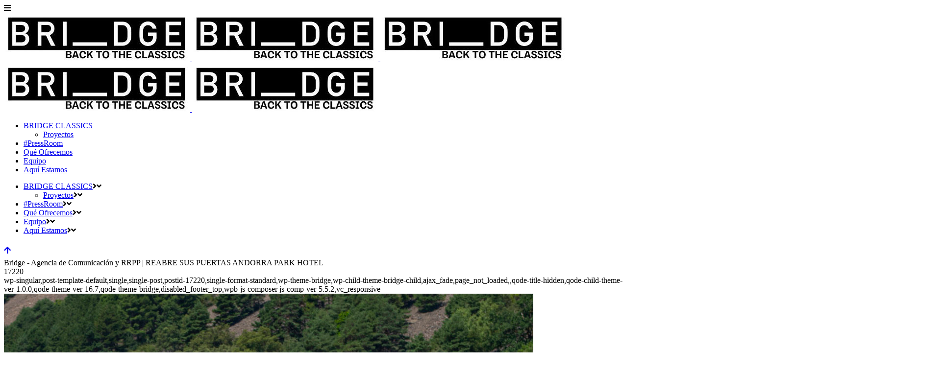

--- FILE ---
content_type: text/html; charset=UTF-8
request_url: https://thebridge.es/reabre-sus-puertas-andorra-park-hotel/
body_size: 15652
content:
<!DOCTYPE html>
<html lang="es">
<head>
	<meta charset="UTF-8" />
	
	<title>Bridge - Agencia de Comunicación y RRPP  |   REABRE SUS PUERTAS ANDORRA PARK HOTEL</title>

	
			
						<meta name="viewport" content="width=device-width,initial-scale=1,user-scalable=no">
		
	<link rel="profile" href="http://gmpg.org/xfn/11" />
	<link rel="pingback" href="https://thebridge.es/xmlrpc.php" />
            <link rel="shortcut icon" type="image/x-icon" href="https://thebridge.es/wp-content/uploads/2015/05/logo-mobile.png">
        <link rel="apple-touch-icon" href="https://thebridge.es/wp-content/uploads/2015/05/logo-mobile.png"/>
    	<link href='//fonts.googleapis.com/css?family=Raleway:100,200,300,400,500,600,700,800,900,300italic,400italic,700italic|Raleway:100,200,300,400,500,600,700,800,900,300italic,400italic,700italic&subset=latin,latin-ext' rel='stylesheet' type='text/css'>
<script type="application/javascript">var QodeAjaxUrl = "https://thebridge.es/wp-admin/admin-ajax.php"</script><meta name='robots' content='max-image-preview:large' />
<!-- Speed of this site is optimised by WP Performance Score Booster plugin v2.2.1 - https://dipakgajjar.com/wp-performance-score-booster/ -->
<link rel='dns-prefetch' href='//maps.googleapis.com' />
<link rel='dns-prefetch' href='//use.fontawesome.com' />
<link rel="alternate" type="application/rss+xml" title="Bridge - Agencia de Comunicación y RRPP  &raquo; Feed" href="https://thebridge.es/feed/" />
<link rel="alternate" type="application/rss+xml" title="Bridge - Agencia de Comunicación y RRPP  &raquo; Feed de los comentarios" href="https://thebridge.es/comments/feed/" />
<link rel="alternate" type="application/rss+xml" title="Bridge - Agencia de Comunicación y RRPP  &raquo; Comentario REABRE SUS PUERTAS ANDORRA PARK HOTEL del feed" href="https://thebridge.es/reabre-sus-puertas-andorra-park-hotel/feed/" />
<link rel="alternate" title="oEmbed (JSON)" type="application/json+oembed" href="https://thebridge.es/wp-json/oembed/1.0/embed?url=https%3A%2F%2Fthebridge.es%2Freabre-sus-puertas-andorra-park-hotel%2F" />
<link rel="alternate" title="oEmbed (XML)" type="text/xml+oembed" href="https://thebridge.es/wp-json/oembed/1.0/embed?url=https%3A%2F%2Fthebridge.es%2Freabre-sus-puertas-andorra-park-hotel%2F&#038;format=xml" />
<style id='wp-img-auto-sizes-contain-inline-css' type='text/css'>
img:is([sizes=auto i],[sizes^="auto," i]){contain-intrinsic-size:3000px 1500px}
/*# sourceURL=wp-img-auto-sizes-contain-inline-css */
</style>
<link rel='stylesheet' id='sbi_styles-css' href='https://thebridge.es/wp-content/plugins/instagram-feed/css/sbi-styles.min.css' type='text/css' media='all' />
<style id='wp-emoji-styles-inline-css' type='text/css'>

	img.wp-smiley, img.emoji {
		display: inline !important;
		border: none !important;
		box-shadow: none !important;
		height: 1em !important;
		width: 1em !important;
		margin: 0 0.07em !important;
		vertical-align: -0.1em !important;
		background: none !important;
		padding: 0 !important;
	}
/*# sourceURL=wp-emoji-styles-inline-css */
</style>
<link rel='stylesheet' id='wp-block-library-css' href='https://thebridge.es/wp-includes/css/dist/block-library/style.min.css' type='text/css' media='all' />
<style id='global-styles-inline-css' type='text/css'>
:root{--wp--preset--aspect-ratio--square: 1;--wp--preset--aspect-ratio--4-3: 4/3;--wp--preset--aspect-ratio--3-4: 3/4;--wp--preset--aspect-ratio--3-2: 3/2;--wp--preset--aspect-ratio--2-3: 2/3;--wp--preset--aspect-ratio--16-9: 16/9;--wp--preset--aspect-ratio--9-16: 9/16;--wp--preset--color--black: #000000;--wp--preset--color--cyan-bluish-gray: #abb8c3;--wp--preset--color--white: #ffffff;--wp--preset--color--pale-pink: #f78da7;--wp--preset--color--vivid-red: #cf2e2e;--wp--preset--color--luminous-vivid-orange: #ff6900;--wp--preset--color--luminous-vivid-amber: #fcb900;--wp--preset--color--light-green-cyan: #7bdcb5;--wp--preset--color--vivid-green-cyan: #00d084;--wp--preset--color--pale-cyan-blue: #8ed1fc;--wp--preset--color--vivid-cyan-blue: #0693e3;--wp--preset--color--vivid-purple: #9b51e0;--wp--preset--gradient--vivid-cyan-blue-to-vivid-purple: linear-gradient(135deg,rgb(6,147,227) 0%,rgb(155,81,224) 100%);--wp--preset--gradient--light-green-cyan-to-vivid-green-cyan: linear-gradient(135deg,rgb(122,220,180) 0%,rgb(0,208,130) 100%);--wp--preset--gradient--luminous-vivid-amber-to-luminous-vivid-orange: linear-gradient(135deg,rgb(252,185,0) 0%,rgb(255,105,0) 100%);--wp--preset--gradient--luminous-vivid-orange-to-vivid-red: linear-gradient(135deg,rgb(255,105,0) 0%,rgb(207,46,46) 100%);--wp--preset--gradient--very-light-gray-to-cyan-bluish-gray: linear-gradient(135deg,rgb(238,238,238) 0%,rgb(169,184,195) 100%);--wp--preset--gradient--cool-to-warm-spectrum: linear-gradient(135deg,rgb(74,234,220) 0%,rgb(151,120,209) 20%,rgb(207,42,186) 40%,rgb(238,44,130) 60%,rgb(251,105,98) 80%,rgb(254,248,76) 100%);--wp--preset--gradient--blush-light-purple: linear-gradient(135deg,rgb(255,206,236) 0%,rgb(152,150,240) 100%);--wp--preset--gradient--blush-bordeaux: linear-gradient(135deg,rgb(254,205,165) 0%,rgb(254,45,45) 50%,rgb(107,0,62) 100%);--wp--preset--gradient--luminous-dusk: linear-gradient(135deg,rgb(255,203,112) 0%,rgb(199,81,192) 50%,rgb(65,88,208) 100%);--wp--preset--gradient--pale-ocean: linear-gradient(135deg,rgb(255,245,203) 0%,rgb(182,227,212) 50%,rgb(51,167,181) 100%);--wp--preset--gradient--electric-grass: linear-gradient(135deg,rgb(202,248,128) 0%,rgb(113,206,126) 100%);--wp--preset--gradient--midnight: linear-gradient(135deg,rgb(2,3,129) 0%,rgb(40,116,252) 100%);--wp--preset--font-size--small: 13px;--wp--preset--font-size--medium: 20px;--wp--preset--font-size--large: 36px;--wp--preset--font-size--x-large: 42px;--wp--preset--spacing--20: 0.44rem;--wp--preset--spacing--30: 0.67rem;--wp--preset--spacing--40: 1rem;--wp--preset--spacing--50: 1.5rem;--wp--preset--spacing--60: 2.25rem;--wp--preset--spacing--70: 3.38rem;--wp--preset--spacing--80: 5.06rem;--wp--preset--shadow--natural: 6px 6px 9px rgba(0, 0, 0, 0.2);--wp--preset--shadow--deep: 12px 12px 50px rgba(0, 0, 0, 0.4);--wp--preset--shadow--sharp: 6px 6px 0px rgba(0, 0, 0, 0.2);--wp--preset--shadow--outlined: 6px 6px 0px -3px rgb(255, 255, 255), 6px 6px rgb(0, 0, 0);--wp--preset--shadow--crisp: 6px 6px 0px rgb(0, 0, 0);}:where(.is-layout-flex){gap: 0.5em;}:where(.is-layout-grid){gap: 0.5em;}body .is-layout-flex{display: flex;}.is-layout-flex{flex-wrap: wrap;align-items: center;}.is-layout-flex > :is(*, div){margin: 0;}body .is-layout-grid{display: grid;}.is-layout-grid > :is(*, div){margin: 0;}:where(.wp-block-columns.is-layout-flex){gap: 2em;}:where(.wp-block-columns.is-layout-grid){gap: 2em;}:where(.wp-block-post-template.is-layout-flex){gap: 1.25em;}:where(.wp-block-post-template.is-layout-grid){gap: 1.25em;}.has-black-color{color: var(--wp--preset--color--black) !important;}.has-cyan-bluish-gray-color{color: var(--wp--preset--color--cyan-bluish-gray) !important;}.has-white-color{color: var(--wp--preset--color--white) !important;}.has-pale-pink-color{color: var(--wp--preset--color--pale-pink) !important;}.has-vivid-red-color{color: var(--wp--preset--color--vivid-red) !important;}.has-luminous-vivid-orange-color{color: var(--wp--preset--color--luminous-vivid-orange) !important;}.has-luminous-vivid-amber-color{color: var(--wp--preset--color--luminous-vivid-amber) !important;}.has-light-green-cyan-color{color: var(--wp--preset--color--light-green-cyan) !important;}.has-vivid-green-cyan-color{color: var(--wp--preset--color--vivid-green-cyan) !important;}.has-pale-cyan-blue-color{color: var(--wp--preset--color--pale-cyan-blue) !important;}.has-vivid-cyan-blue-color{color: var(--wp--preset--color--vivid-cyan-blue) !important;}.has-vivid-purple-color{color: var(--wp--preset--color--vivid-purple) !important;}.has-black-background-color{background-color: var(--wp--preset--color--black) !important;}.has-cyan-bluish-gray-background-color{background-color: var(--wp--preset--color--cyan-bluish-gray) !important;}.has-white-background-color{background-color: var(--wp--preset--color--white) !important;}.has-pale-pink-background-color{background-color: var(--wp--preset--color--pale-pink) !important;}.has-vivid-red-background-color{background-color: var(--wp--preset--color--vivid-red) !important;}.has-luminous-vivid-orange-background-color{background-color: var(--wp--preset--color--luminous-vivid-orange) !important;}.has-luminous-vivid-amber-background-color{background-color: var(--wp--preset--color--luminous-vivid-amber) !important;}.has-light-green-cyan-background-color{background-color: var(--wp--preset--color--light-green-cyan) !important;}.has-vivid-green-cyan-background-color{background-color: var(--wp--preset--color--vivid-green-cyan) !important;}.has-pale-cyan-blue-background-color{background-color: var(--wp--preset--color--pale-cyan-blue) !important;}.has-vivid-cyan-blue-background-color{background-color: var(--wp--preset--color--vivid-cyan-blue) !important;}.has-vivid-purple-background-color{background-color: var(--wp--preset--color--vivid-purple) !important;}.has-black-border-color{border-color: var(--wp--preset--color--black) !important;}.has-cyan-bluish-gray-border-color{border-color: var(--wp--preset--color--cyan-bluish-gray) !important;}.has-white-border-color{border-color: var(--wp--preset--color--white) !important;}.has-pale-pink-border-color{border-color: var(--wp--preset--color--pale-pink) !important;}.has-vivid-red-border-color{border-color: var(--wp--preset--color--vivid-red) !important;}.has-luminous-vivid-orange-border-color{border-color: var(--wp--preset--color--luminous-vivid-orange) !important;}.has-luminous-vivid-amber-border-color{border-color: var(--wp--preset--color--luminous-vivid-amber) !important;}.has-light-green-cyan-border-color{border-color: var(--wp--preset--color--light-green-cyan) !important;}.has-vivid-green-cyan-border-color{border-color: var(--wp--preset--color--vivid-green-cyan) !important;}.has-pale-cyan-blue-border-color{border-color: var(--wp--preset--color--pale-cyan-blue) !important;}.has-vivid-cyan-blue-border-color{border-color: var(--wp--preset--color--vivid-cyan-blue) !important;}.has-vivid-purple-border-color{border-color: var(--wp--preset--color--vivid-purple) !important;}.has-vivid-cyan-blue-to-vivid-purple-gradient-background{background: var(--wp--preset--gradient--vivid-cyan-blue-to-vivid-purple) !important;}.has-light-green-cyan-to-vivid-green-cyan-gradient-background{background: var(--wp--preset--gradient--light-green-cyan-to-vivid-green-cyan) !important;}.has-luminous-vivid-amber-to-luminous-vivid-orange-gradient-background{background: var(--wp--preset--gradient--luminous-vivid-amber-to-luminous-vivid-orange) !important;}.has-luminous-vivid-orange-to-vivid-red-gradient-background{background: var(--wp--preset--gradient--luminous-vivid-orange-to-vivid-red) !important;}.has-very-light-gray-to-cyan-bluish-gray-gradient-background{background: var(--wp--preset--gradient--very-light-gray-to-cyan-bluish-gray) !important;}.has-cool-to-warm-spectrum-gradient-background{background: var(--wp--preset--gradient--cool-to-warm-spectrum) !important;}.has-blush-light-purple-gradient-background{background: var(--wp--preset--gradient--blush-light-purple) !important;}.has-blush-bordeaux-gradient-background{background: var(--wp--preset--gradient--blush-bordeaux) !important;}.has-luminous-dusk-gradient-background{background: var(--wp--preset--gradient--luminous-dusk) !important;}.has-pale-ocean-gradient-background{background: var(--wp--preset--gradient--pale-ocean) !important;}.has-electric-grass-gradient-background{background: var(--wp--preset--gradient--electric-grass) !important;}.has-midnight-gradient-background{background: var(--wp--preset--gradient--midnight) !important;}.has-small-font-size{font-size: var(--wp--preset--font-size--small) !important;}.has-medium-font-size{font-size: var(--wp--preset--font-size--medium) !important;}.has-large-font-size{font-size: var(--wp--preset--font-size--large) !important;}.has-x-large-font-size{font-size: var(--wp--preset--font-size--x-large) !important;}
/*# sourceURL=global-styles-inline-css */
</style>

<style id='classic-theme-styles-inline-css' type='text/css'>
/*! This file is auto-generated */
.wp-block-button__link{color:#fff;background-color:#32373c;border-radius:9999px;box-shadow:none;text-decoration:none;padding:calc(.667em + 2px) calc(1.333em + 2px);font-size:1.125em}.wp-block-file__button{background:#32373c;color:#fff;text-decoration:none}
/*# sourceURL=/wp-includes/css/classic-themes.min.css */
</style>
<link rel='stylesheet' id='contact-form-7-css' href='https://thebridge.es/wp-content/plugins/contact-form-7/includes/css/styles.css' type='text/css' media='all' />
<link rel='stylesheet' id='default_style-css' href='https://thebridge.es/wp-content/themes/bridge/style.css' type='text/css' media='all' />
<link rel='stylesheet' id='qode_font_awesome-css' href='https://thebridge.es/wp-content/themes/bridge/css/font-awesome/css/font-awesome.min.css' type='text/css' media='all' />
<link rel='stylesheet' id='qode_font_elegant-css' href='https://thebridge.es/wp-content/themes/bridge/css/elegant-icons/style.min.css' type='text/css' media='all' />
<link rel='stylesheet' id='qode_linea_icons-css' href='https://thebridge.es/wp-content/themes/bridge/css/linea-icons/style.css' type='text/css' media='all' />
<link rel='stylesheet' id='qode_dripicons-css' href='https://thebridge.es/wp-content/themes/bridge/css/dripicons/dripicons.css' type='text/css' media='all' />
<link rel='stylesheet' id='stylesheet-css' href='https://thebridge.es/wp-content/themes/bridge/css/stylesheet.min.css' type='text/css' media='all' />
<link rel='stylesheet' id='qode_print-css' href='https://thebridge.es/wp-content/themes/bridge/css/print.css' type='text/css' media='all' />
<link rel='stylesheet' id='mac_stylesheet-css' href='https://thebridge.es/wp-content/themes/bridge/css/mac_stylesheet.css' type='text/css' media='all' />
<link rel='stylesheet' id='webkit-css' href='https://thebridge.es/wp-content/themes/bridge/css/webkit_stylesheet.css' type='text/css' media='all' />
<link rel='stylesheet' id='style_dynamic-css' href='https://thebridge.es/wp-content/themes/bridge/css/style_dynamic.css' type='text/css' media='all' />
<link rel='stylesheet' id='responsive-css' href='https://thebridge.es/wp-content/themes/bridge/css/responsive.min.css' type='text/css' media='all' />
<link rel='stylesheet' id='style_dynamic_responsive-css' href='https://thebridge.es/wp-content/themes/bridge/css/style_dynamic_responsive.css' type='text/css' media='all' />
<link rel='stylesheet' id='js_composer_front-css' href='https://thebridge.es/wp-content/plugins/js_composer/assets/css/js_composer.min.css' type='text/css' media='all' />
<link rel='stylesheet' id='custom_css-css' href='https://thebridge.es/wp-content/themes/bridge/css/custom_css.css' type='text/css' media='all' />
<link rel='stylesheet' id='childstyle-css' href='https://thebridge.es/wp-content/themes/bridge-child/style.css' type='text/css' media='all' />
<link rel='stylesheet' id='bfa-font-awesome-css' href='https://use.fontawesome.com/releases/v5.15.4/css/all.css' type='text/css' media='all' />
<link rel='stylesheet' id='bfa-font-awesome-v4-shim-css' href='https://use.fontawesome.com/releases/v5.15.4/css/v4-shims.css' type='text/css' media='all' />
<style id='bfa-font-awesome-v4-shim-inline-css' type='text/css'>

			@font-face {
				font-family: 'FontAwesome';
				src: url('https://use.fontawesome.com/releases/v5.15.4/webfonts/fa-brands-400.eot'),
				url('https://use.fontawesome.com/releases/v5.15.4/webfonts/fa-brands-400.eot?#iefix') format('embedded-opentype'),
				url('https://use.fontawesome.com/releases/v5.15.4/webfonts/fa-brands-400.woff2') format('woff2'),
				url('https://use.fontawesome.com/releases/v5.15.4/webfonts/fa-brands-400.woff') format('woff'),
				url('https://use.fontawesome.com/releases/v5.15.4/webfonts/fa-brands-400.ttf') format('truetype'),
				url('https://use.fontawesome.com/releases/v5.15.4/webfonts/fa-brands-400.svg#fontawesome') format('svg');
			}

			@font-face {
				font-family: 'FontAwesome';
				src: url('https://use.fontawesome.com/releases/v5.15.4/webfonts/fa-solid-900.eot'),
				url('https://use.fontawesome.com/releases/v5.15.4/webfonts/fa-solid-900.eot?#iefix') format('embedded-opentype'),
				url('https://use.fontawesome.com/releases/v5.15.4/webfonts/fa-solid-900.woff2') format('woff2'),
				url('https://use.fontawesome.com/releases/v5.15.4/webfonts/fa-solid-900.woff') format('woff'),
				url('https://use.fontawesome.com/releases/v5.15.4/webfonts/fa-solid-900.ttf') format('truetype'),
				url('https://use.fontawesome.com/releases/v5.15.4/webfonts/fa-solid-900.svg#fontawesome') format('svg');
			}

			@font-face {
				font-family: 'FontAwesome';
				src: url('https://use.fontawesome.com/releases/v5.15.4/webfonts/fa-regular-400.eot'),
				url('https://use.fontawesome.com/releases/v5.15.4/webfonts/fa-regular-400.eot?#iefix') format('embedded-opentype'),
				url('https://use.fontawesome.com/releases/v5.15.4/webfonts/fa-regular-400.woff2') format('woff2'),
				url('https://use.fontawesome.com/releases/v5.15.4/webfonts/fa-regular-400.woff') format('woff'),
				url('https://use.fontawesome.com/releases/v5.15.4/webfonts/fa-regular-400.ttf') format('truetype'),
				url('https://use.fontawesome.com/releases/v5.15.4/webfonts/fa-regular-400.svg#fontawesome') format('svg');
				unicode-range: U+F004-F005,U+F007,U+F017,U+F022,U+F024,U+F02E,U+F03E,U+F044,U+F057-F059,U+F06E,U+F070,U+F075,U+F07B-F07C,U+F080,U+F086,U+F089,U+F094,U+F09D,U+F0A0,U+F0A4-F0A7,U+F0C5,U+F0C7-F0C8,U+F0E0,U+F0EB,U+F0F3,U+F0F8,U+F0FE,U+F111,U+F118-F11A,U+F11C,U+F133,U+F144,U+F146,U+F14A,U+F14D-F14E,U+F150-F152,U+F15B-F15C,U+F164-F165,U+F185-F186,U+F191-F192,U+F1AD,U+F1C1-F1C9,U+F1CD,U+F1D8,U+F1E3,U+F1EA,U+F1F6,U+F1F9,U+F20A,U+F247-F249,U+F24D,U+F254-F25B,U+F25D,U+F267,U+F271-F274,U+F279,U+F28B,U+F28D,U+F2B5-F2B6,U+F2B9,U+F2BB,U+F2BD,U+F2C1-F2C2,U+F2D0,U+F2D2,U+F2DC,U+F2ED,U+F328,U+F358-F35B,U+F3A5,U+F3D1,U+F410,U+F4AD;
			}
		
/*# sourceURL=bfa-font-awesome-v4-shim-inline-css */
</style>
<script type="text/javascript" src="https://thebridge.es/wp-includes/js/jquery/jquery.min.js" id="jquery-core-js"></script>
<script type="text/javascript" src="https://thebridge.es/wp-includes/js/jquery/jquery-migrate.min.js" id="jquery-migrate-js"></script>
<link rel="https://api.w.org/" href="https://thebridge.es/wp-json/" /><link rel="alternate" title="JSON" type="application/json" href="https://thebridge.es/wp-json/wp/v2/posts/17220" /><link rel="EditURI" type="application/rsd+xml" title="RSD" href="https://thebridge.es/xmlrpc.php?rsd" />
<meta name="generator" content="WordPress 6.9" />
<link rel="canonical" href="https://thebridge.es/reabre-sus-puertas-andorra-park-hotel/" />
<link rel='shortlink' href='https://thebridge.es/?p=17220' />
<meta name="generator" content="Powered by WPBakery Page Builder - drag and drop page builder for WordPress."/>
<!--[if lte IE 9]><link rel="stylesheet" type="text/css" href="https://thebridge.es/wp-content/plugins/js_composer/assets/css/vc_lte_ie9.min.css" media="screen"><![endif]--><link rel="icon" href="https://thebridge.es/wp-content/uploads/2024/10/cropped-logo-bridge-back-to-the-classics--32x32.jpg" sizes="32x32" />
<link rel="icon" href="https://thebridge.es/wp-content/uploads/2024/10/cropped-logo-bridge-back-to-the-classics--192x192.jpg" sizes="192x192" />
<link rel="apple-touch-icon" href="https://thebridge.es/wp-content/uploads/2024/10/cropped-logo-bridge-back-to-the-classics--180x180.jpg" />
<meta name="msapplication-TileImage" content="https://thebridge.es/wp-content/uploads/2024/10/cropped-logo-bridge-back-to-the-classics--270x270.jpg" />
<noscript><style type="text/css"> .wpb_animate_when_almost_visible { opacity: 1; }</style></noscript></head>

<body class="wp-singular post-template-default single single-post postid-17220 single-format-standard wp-theme-bridge wp-child-theme-bridge-child ajax_fade page_not_loaded  qode-title-hidden qode-child-theme-ver-1.0.0 qode-theme-ver-16.7 qode-theme-bridge disabled_footer_top wpb-js-composer js-comp-ver-5.5.2 vc_responsive" itemscope itemtype="http://schema.org/WebPage">

	<div class="ajax_loader"><div class="ajax_loader_1"><div class="stripes"><div class="rect1"></div><div class="rect2"></div><div class="rect3"></div><div class="rect4"></div><div class="rect5"></div></div></div></div>
	
<div class="wrapper">
	<div class="wrapper_inner">

    
    <!-- Google Analytics start -->
            <script>
            var _gaq = _gaq || [];
            _gaq.push(['_setAccount', 'G-1ZM7GXCFTX']);
            _gaq.push(['_trackPageview']);

            (function() {
                var ga = document.createElement('script'); ga.type = 'text/javascript'; ga.async = true;
                ga.src = ('https:' == document.location.protocol ? 'https://ssl' : 'http://www') + '.google-analytics.com/ga.js';
                var s = document.getElementsByTagName('script')[0]; s.parentNode.insertBefore(ga, s);
            })();
        </script>
        <!-- Google Analytics end -->

	<header class=" scroll_header_top_area  regular transparent sticky_mobile page_header">
    <div class="header_inner clearfix">
                <div class="header_top_bottom_holder">
            
            <div class="header_bottom clearfix" style=' background-color:rgba(255, 255, 255, 0);' >
                                <div class="container">
                    <div class="container_inner clearfix">
                                                    
                            <div class="header_inner_left">
                                									<div class="mobile_menu_button">
		<span>
			<i class="qode_icon_font_awesome fa fa-bars " ></i>		</span>
	</div>
                                <div class="logo_wrapper" >
	<div class="q_logo">
		<a itemprop="url" href="https://thebridge.es/" >
             <img itemprop="image" class="normal" src="https://thebridge.es/wp-content/uploads/2024/10/logo-bridge-back-to-the-classics--e1729607253186.jpg" alt="Logo"/> 			 <img itemprop="image" class="light" src="https://thebridge.es/wp-content/uploads/2024/10/logo-bridge-back-to-the-classics--e1729607253186.jpg" alt="Logo"/> 			 <img itemprop="image" class="dark" src="https://thebridge.es/wp-content/uploads/2024/10/logo-bridge-back-to-the-classics--e1729607253186.jpg" alt="Logo"/> 			 <img itemprop="image" class="sticky" src="https://thebridge.es/wp-content/uploads/2024/10/logo-bridge-back-to-the-classics--e1729607253186.jpg" alt="Logo"/> 			 <img itemprop="image" class="mobile" src="https://thebridge.es/wp-content/uploads/2024/10/logo-bridge-back-to-the-classics--e1729607253186.jpg" alt="Logo"/> 					</a>
	</div>
	</div>                                                            </div>
                                                                    <div class="header_inner_right">
                                        <div class="side_menu_button_wrapper right">
                                                                                                                                    <div class="side_menu_button">
                                                                                                                                                                                            </div>
                                        </div>
                                    </div>
                                
                                
                                <nav class="main_menu drop_down right">
                                    <ul id="menu-left_menu" class=""><li id="nav-menu-item-18435" class="menu-item menu-item-type-post_type menu-item-object-page menu-item-home menu-item-has-children  has_sub narrow"><a href="https://thebridge.es/" class=""><i class="menu_icon blank fa"></i><span>BRIDGE CLASSICS</span><span class="plus"></span></a>
<div class="second"><div class="inner"><ul>
	<li id="nav-menu-item-18443" class="menu-item menu-item-type-post_type menu-item-object-page menu-item-home "><a href="https://thebridge.es/" class=""><i class="menu_icon blank fa"></i><span>Proyectos</span><span class="plus"></span></a></li>
</ul></div></div>
</li>
<li id="nav-menu-item-20036" class="menu-item menu-item-type-post_type menu-item-object-page  narrow"><a href="https://thebridge.es/pressroom/" class=""><i class="menu_icon blank fa"></i><span>#PressRoom</span><span class="plus"></span></a></li>
<li id="nav-menu-item-15886" class="menu-item menu-item-type-post_type menu-item-object-page  narrow"><a href="https://thebridge.es/que-ofrecemos/" class=""><i class="menu_icon blank fa"></i><span>Qué Ofrecemos</span><span class="plus"></span></a></li>
<li id="nav-menu-item-15348" class="menu-item menu-item-type-post_type menu-item-object-page  narrow"><a href="https://thebridge.es/equipo/" class=""><i class="menu_icon blank fa"></i><span>Equipo</span><span class="plus"></span></a></li>
<li id="nav-menu-item-15346" class="menu-item menu-item-type-post_type menu-item-object-page  narrow"><a href="https://thebridge.es/aqui-estamos/" class=""><i class="menu_icon blank fa"></i><span>Aquí Estamos</span><span class="plus"></span></a></li>
</ul>                                </nav>
                                							    <nav class="mobile_menu">
	<ul id="menu-left_menu-1" class=""><li id="mobile-menu-item-18435" class="menu-item menu-item-type-post_type menu-item-object-page menu-item-home menu-item-has-children  has_sub"><a href="https://thebridge.es/" class=""><span>BRIDGE CLASSICS</span></a><span class="mobile_arrow"><i class="fa fa-angle-right"></i><i class="fa fa-angle-down"></i></span>
<ul class="sub_menu">
	<li id="mobile-menu-item-18443" class="menu-item menu-item-type-post_type menu-item-object-page menu-item-home "><a href="https://thebridge.es/" class=""><span>Proyectos</span></a><span class="mobile_arrow"><i class="fa fa-angle-right"></i><i class="fa fa-angle-down"></i></span></li>
</ul>
</li>
<li id="mobile-menu-item-20036" class="menu-item menu-item-type-post_type menu-item-object-page "><a href="https://thebridge.es/pressroom/" class=""><span>#PressRoom</span></a><span class="mobile_arrow"><i class="fa fa-angle-right"></i><i class="fa fa-angle-down"></i></span></li>
<li id="mobile-menu-item-15886" class="menu-item menu-item-type-post_type menu-item-object-page "><a href="https://thebridge.es/que-ofrecemos/" class=""><span>Qué Ofrecemos</span></a><span class="mobile_arrow"><i class="fa fa-angle-right"></i><i class="fa fa-angle-down"></i></span></li>
<li id="mobile-menu-item-15348" class="menu-item menu-item-type-post_type menu-item-object-page "><a href="https://thebridge.es/equipo/" class=""><span>Equipo</span></a><span class="mobile_arrow"><i class="fa fa-angle-right"></i><i class="fa fa-angle-down"></i></span></li>
<li id="mobile-menu-item-15346" class="menu-item menu-item-type-post_type menu-item-object-page "><a href="https://thebridge.es/aqui-estamos/" class=""><span>Aquí Estamos</span></a><span class="mobile_arrow"><i class="fa fa-angle-right"></i><i class="fa fa-angle-down"></i></span></li>
</ul></nav>                                                                                        </div>
                    </div>
                                    </div>
            </div>
        </div>
</header>	<a id="back_to_top" href="#">
        <span class="fa-stack">
            <i class="qode_icon_font_awesome fa fa-arrow-up " ></i>        </span>
	</a>
	
	
    
    
    <div class="content ">
            <div class="meta">

            
        <div class="seo_title">Bridge - Agencia de Comunicación y RRPP  |   REABRE SUS PUERTAS ANDORRA PARK HOTEL</div>

        


                        
            <span id="qode_page_id">17220</span>
            <div class="body_classes">wp-singular,post-template-default,single,single-post,postid-17220,single-format-standard,wp-theme-bridge,wp-child-theme-bridge-child,ajax_fade,page_not_loaded,,qode-title-hidden,qode-child-theme-ver-1.0.0,qode-theme-ver-16.7,qode-theme-bridge,disabled_footer_top,wpb-js-composer js-comp-ver-5.5.2,vc_responsive</div>
        </div>
        <div class="content_inner  ">
    <style type="text/css" id="stylesheet-inline-css-17220">   .postid-17220.disabled_footer_top .footer_top_holder, .postid-17220.disabled_footer_bottom .footer_bottom_holder { display: none;}

</style>												<div class="container">
														<div class="container_inner default_template_holder" >
																
							<div class="two_columns_75_25 background_color_sidebar grid2 clearfix">
								<div class="column1">
											
									<div class="column_inner">
										<div class="blog_single blog_holder">
													<article id="post-17220" class="post-17220 post type-post status-publish format-standard has-post-thumbnail hentry category-hoteles tag-andorra tag-andorra-park-hotel tag-hotel">
			<div class="post_content_holder">
										<div class="post_image">
	                        <img width="1080" height="1920" src="https://thebridge.es/wp-content/uploads/2020/08/dsc06050.jpg" class="attachment-full size-full wp-post-image" alt="" decoding="async" fetchpriority="high" srcset="https://thebridge.es/wp-content/uploads/2020/08/dsc06050.jpg 1080w, https://thebridge.es/wp-content/uploads/2020/08/dsc06050-169x300.jpg 169w, https://thebridge.es/wp-content/uploads/2020/08/dsc06050-576x1024.jpg 576w, https://thebridge.es/wp-content/uploads/2020/08/dsc06050-768x1365.jpg 768w, https://thebridge.es/wp-content/uploads/2020/08/dsc06050-864x1536.jpg 864w, https://thebridge.es/wp-content/uploads/2020/08/dsc06050-700x1244.jpg 700w" sizes="(max-width: 1080px) 100vw, 1080px" />						</div>
								<div class="post_text">
					<div class="post_text_inner">
						<h2 itemprop="name" class="entry_title"><span itemprop="dateCreated" class="date entry_date updated">04 Ago<meta itemprop="interactionCount" content="UserComments: 0"/></span> REABRE SUS PUERTAS ANDORRA PARK HOTEL</h2>
						<div class="post_info">
							<span class="time">Posted at 12:26h</span>
							in <a href="https://thebridge.es/category/hoteles/" rel="category tag">Hoteles</a>							<span class="post_author">
								by								<a itemprop="author" class="post_author_link" href="https://thebridge.es/author/catalina/">catalina</a>
							</span>
							                                            <span class="dots"><i class="fa fa-square"></i></span><div class="blog_share qode_share"><div class="social_share_holder"><a href="javascript:void(0)" target="_self"><span class="social_share_title">Share</span></a><div class="social_share_dropdown"><div class="inner_arrow"></div><ul></ul></div></div></div>    						</div>
						<div      class="vc_row wpb_row section vc_row-fluid " style=' text-align:left;'><div class=" full_section_inner clearfix"><div class="wpb_column vc_column_container vc_col-sm-12"><div class="vc_column-inner "><div class="wpb_wrapper">
	<div class="wpb_text_column wpb_content_element ">
		<div class="wpb_wrapper">
			<p>Después de varios meses cerrado debido a la pandemia de Covid-19, el pasado 31 de julio reabrió sus puertas Andorra Park Hotel, uno de los establecimientos más emblemáticos de Andorra la Vella. Y lo hizo, además, como si fuera un nuevo nacimiento, ya que durante estos meses de cierre obligado se han ultimado distintos detalles dentro del proceso de renovación en el que lleva inmerso un tiempo con el objetivo de consolidarse como referente de los hoteles de cinco estrellas de Andorra.</p>
<p>Y es que este hotel familiar que se inauguró en 1957 quiere revindicar su lugar como el gran hotel de lujo de Andorra La Vella, ofreciendo una atención personalizada a los clientes y el mayor cuidado por los detalles. Para ello, el equipo del hotel lleva meses trabajando en un proceso de reforma que ha transformado y actualizado habitaciones, hall, recepción y zonas comunes para hacerlo aún más acogedor y ofrecer la mejor experiencia al cliente.</p>

		</div> 
	</div> <div class="separator  transparent   " style="margin-top: 28px;margin-bottom: 0px;"></div>
<blockquote class='' style='border-left-color: #dedede;'><h5 class='blockquote-text' style=''>Debido a la situación actual, el hotel no abre todavía al 100%, pero los huéspedes ya pueden disfrutar de todas las comodidades de sus habitaciones –y las maravillosas vistas que estas ofrecen-, de una acogedora cena con la mejor gastronomía de proximidad en el restaurante La Pérgola, de un baño en su piscina tallada en roca natural, un paseo por los amplios jardines o de un tratamiento en el área wellness, así como de sus distintos espacios para todo tipo de encuentros.</h5></blockquote><div class="separator  transparent   " style="margin-top: 28px;margin-bottom: 0px;"></div>

	<div class="wpb_text_column wpb_content_element ">
		<div class="wpb_wrapper">
			<p>Andorra es un destino perfecto para este verano en el que la incertidumbre nos acompaña, y en el que los destinos transoceánicos están más lejos que nunca. Por eso, este es el momento ideal para descubrir el país vecino y su gran potencial en cuanto a turismo de naturaleza, wellness, familiar, de compras o incluso cultural. Y la ubicación de Andorra Park Hotel, junto a su completa oferta de servicios, hace de este el alojamiento perfecto para hacerlo.</p>
<p>Rodeado de 15.000 m<sup>2</sup> de jardines, el hotel cuenta con distintas categorías de suite, además de dúplex, todos ellos con terraza privada, gran amplitud, mucha luz natural e increíbles vistas del entorno y los Pirineos.  Cada una de las estancias ofrece las máximas comodidades como camas king size, carta de almohadas, amenities de The Organic Pharmacy o room service.</p>
<p><img decoding="async" class="alignnone size-full wp-image-17212" src="https://thebridge.es/wp-content/uploads/2020/08/Andorra-Park-Suite.jpg" alt="" width="1920" height="1232" srcset="https://thebridge.es/wp-content/uploads/2020/08/Andorra-Park-Suite.jpg 1920w, https://thebridge.es/wp-content/uploads/2020/08/Andorra-Park-Suite-300x193.jpg 300w, https://thebridge.es/wp-content/uploads/2020/08/Andorra-Park-Suite-1024x657.jpg 1024w, https://thebridge.es/wp-content/uploads/2020/08/Andorra-Park-Suite-768x493.jpg 768w, https://thebridge.es/wp-content/uploads/2020/08/Andorra-Park-Suite-1536x986.jpg 1536w, https://thebridge.es/wp-content/uploads/2020/08/Andorra-Park-Suite-700x449.jpg 700w" sizes="(max-width: 1920px) 100vw, 1920px" /></p>
<p>Dentro de este proceso de cambio se ha introducido la marca de cosmética natural The Organic Pharmacy, presente en todos los amenities y tratamientos del área wellness. Esta firma londinense ha creado productos y tratamientos completamente orgánicos, desde el punto de vista de la sostenibilidad y también de la salud del cuerpo y la piel. Basta con dejarse llevar en la zona wellness para descubrir todos sus matices, escogiendo entre distintos tratamientos y masajes faciales y corporales.</p>
<p>La propuesta de restauración del hotel corre a cargo de Marc Mora, quien presenta una oferta gastronómica que reinterpreta la tradición culinaria andorrana de forma creativa y con propuestas basadas en la calidad de los productos de proximidad. Él es el responsable de La Pérgola, el restaurante en los jardines del hotel, un entorno idílico en el que presenta un universo culinario dinámico y atemporal. El hotel completa su propuesta a los huéspedes con gimnasio, sala de fitness, sala de yoga, pistas de padel y sala de ballet. Y es que, no en vano, Andorra Park Hotel es sede de la principal escuela de Ballet del principado y acoge además clases impartidas por grandes bailarines profesionales</p>
<p>Desde siempre Andorra Park Hotel ha sido testigo de excepción de la vida social y cultural de Andorra, ya que sus salones albergan algunos de los eventos más destacados del país. Un rasgo que caracteriza al hotel es propiciar distintas actividades con colaboradores internacionales de primer nivel, como bailarines o artistas. A medida que se haya instaurado la nueva normalidad, se recuperarán también todas estas propuestas que el equipo de Andorra Park Hotel está deseando compartir de nuevo con clientes y amigos a partir del mes de septiembre.</p>
<p>Andorra Park Hotel abrió sus puertas por primera vez a finales de agosto de 1957, en lo que hoy es el chalet, el edificio histórico del complejo, a las afueras de Andorra la Vella. En aquel momento contaba con 40 habitaciones, restaurante, pista de baile, jardines y la reconocible piscina tallada en la roca, una de las primeras en la zona. Unas instalaciones que fueron ampliadas con un nuevo edificio y el resto de espacios que pueden verse hoy con el cambio de milenio. Lo que también ha permanecido, desde los orígenes del pequeño hotel de la montaña, es la vocación de ser un hotel de lujo para una clientela selecta con la que nació, habiendo acogido a grandes representantes políticos, culturales y sociales a lo largo de estos más de 60 años.</p>
<p><img decoding="async" class="alignnone size-full wp-image-17213" src="https://thebridge.es/wp-content/uploads/2020/08/dsc06073.jpg" alt="" width="1920" height="1080" srcset="https://thebridge.es/wp-content/uploads/2020/08/dsc06073.jpg 1920w, https://thebridge.es/wp-content/uploads/2020/08/dsc06073-300x169.jpg 300w, https://thebridge.es/wp-content/uploads/2020/08/dsc06073-1024x576.jpg 1024w, https://thebridge.es/wp-content/uploads/2020/08/dsc06073-768x432.jpg 768w, https://thebridge.es/wp-content/uploads/2020/08/dsc06073-1536x864.jpg 1536w, https://thebridge.es/wp-content/uploads/2020/08/dsc06073-700x394.jpg 700w, https://thebridge.es/wp-content/uploads/2020/08/dsc06073-539x303.jpg 539w" sizes="(max-width: 1920px) 100vw, 1920px" /></p>

		</div> 
	</div> <div class="separator  transparent   " style="margin-top: 28px;margin-bottom: 0px;"></div>
</div></div></div></div></div><div      class="vc_row wpb_row section vc_row-fluid " style=' text-align:left;'><div class=" full_section_inner clearfix"><div class="wpb_column vc_column_container vc_col-sm-12"><div class="vc_column-inner "><div class="wpb_wrapper"></div></div></div></div></div>
					</div>
				</div>
			</div>
		
			<div class="single_tags clearfix">
            <div class="tags_text">
				<h5>Tags:</h5>
				<a href="https://thebridge.es/tag/andorra/" rel="tag">Andorra</a> <a href="https://thebridge.es/tag/andorra-park-hotel/" rel="tag">Andorra Park Hotel</a> <a href="https://thebridge.es/tag/hotel/" rel="tag">Hotel</a>			</div>
		</div>
	    	</article>										</div>
										
										<br/><br/> 
									</div>
								</div>	
								<div class="column2"> 
										<div class="column_inner">
		<aside class="sidebar">
							
			
		<div id="recent-posts-9" class="widget widget_recent_entries posts_holder">
		<h5>Entradas recientes</h5>
		<ul>
											<li>
					<a href="https://thebridge.es/salvador-vazquez-inaugura-la-nueva-temporada-de-la-orquesta-de-cordoba-con-el-concierto-influencia-poetica/">SALVADOR VÁZQUEZ INAUGURA LA NUEVA TEMPORADA DE LA ORQUESTA DE CÓRDOBA CON EL CONCIERTO “INFLUENCIA POÉTICA”</a>
									</li>
											<li>
					<a href="https://thebridge.es/fausto-en-les-arts-juventud-deseo-y-condena-sobre-el-escenario/">Fausto en Les Arts: juventud, deseo y condena sobre el escenario</a>
									</li>
											<li>
					<a href="https://thebridge.es/la-fundacion-azar-de-las-artes-abre-su-convocatoria-para-la-residencia-2026-que-tendra-lugar-en-la-finca-el-azahar-trujillo-extremadura/">La Fundación Azar de las Artes abre su convocatoria para la Residencia 2026, que tendrá lugar en la Finca El Azahar (Trujillo, Extremadura)</a>
									</li>
											<li>
					<a href="https://thebridge.es/salvador-vazquez-inaugura-su-segunda-temporada-al-frente-de-la-orquesta-de-cordoba/">Salvador Vázquez inaugura su segunda temporada al frente de la Orquesta de Córdoba</a>
									</li>
											<li>
					<a href="https://thebridge.es/el-trio-fortuny-abre-la-nueva-temporada-del-ciclo-de-musica-de-camara-salon-del-ateneo/">EL TRÍO FORTUNY ABRE LA NUEVA TEMPORADA DEL CICLO DE MÚSICA DE CÁMARA “SALÓN DEL ATENEO”</a>
									</li>
					</ul>

		</div><div id="tag_cloud-9" class="widget widget_tag_cloud posts_holder"><h5>Etiquetas</h5><div class="tagcloud"><a href="https://thebridge.es/tag/99sushibar/" class="tag-cloud-link tag-link-144 tag-link-position-1" style="font-size: 9.6633663366337pt;" aria-label="99SushiBar (7 elementos)">99SushiBar</a>
<a href="https://thebridge.es/tag/aceite-de-oliva-virgen-extra/" class="tag-cloud-link tag-link-361 tag-link-position-2" style="font-size: 8.970297029703pt;" aria-label="Aceite de Oliva Virgen Extra (6 elementos)">Aceite de Oliva Virgen Extra</a>
<a href="https://thebridge.es/tag/agencia/" class="tag-cloud-link tag-link-281 tag-link-position-3" style="font-size: 10.356435643564pt;" aria-label="Agencia (8 elementos)">Agencia</a>
<a href="https://thebridge.es/tag/andorra/" class="tag-cloud-link tag-link-227 tag-link-position-4" style="font-size: 11.049504950495pt;" aria-label="Andorra (9 elementos)">Andorra</a>
<a href="https://thebridge.es/tag/andorra-park-hotel/" class="tag-cloud-link tag-link-228 tag-link-position-5" style="font-size: 11.049504950495pt;" aria-label="Andorra Park Hotel (9 elementos)">Andorra Park Hotel</a>
<a href="https://thebridge.es/tag/aoves/" class="tag-cloud-link tag-link-362 tag-link-position-6" style="font-size: 9.6633663366337pt;" aria-label="AOVES (7 elementos)">AOVES</a>
<a href="https://thebridge.es/tag/barrio-de-salamanca/" class="tag-cloud-link tag-link-318 tag-link-position-7" style="font-size: 8.970297029703pt;" aria-label="Barrio de Salamanca (6 elementos)">Barrio de Salamanca</a>
<a href="https://thebridge.es/tag/benjamin-romeo/" class="tag-cloud-link tag-link-439 tag-link-position-8" style="font-size: 8pt;" aria-label="Benjamín Romeo (5 elementos)">Benjamín Romeo</a>
<a href="https://thebridge.es/tag/bodega/" class="tag-cloud-link tag-link-278 tag-link-position-9" style="font-size: 8.970297029703pt;" aria-label="Bodega (6 elementos)">Bodega</a>
<a href="https://thebridge.es/tag/bodega-contador/" class="tag-cloud-link tag-link-438 tag-link-position-10" style="font-size: 8.970297029703pt;" aria-label="Bodega Contador (6 elementos)">Bodega Contador</a>
<a href="https://thebridge.es/tag/bodegas-lan/" class="tag-cloud-link tag-link-189 tag-link-position-11" style="font-size: 13.128712871287pt;" aria-label="BODEGAS LAN (13 elementos)">BODEGAS LAN</a>
<a href="https://thebridge.es/tag/chef/" class="tag-cloud-link tag-link-311 tag-link-position-12" style="font-size: 10.356435643564pt;" aria-label="Chef (8 elementos)">Chef</a>
<a href="https://thebridge.es/tag/cordoba/" class="tag-cloud-link tag-link-196 tag-link-position-13" style="font-size: 8.970297029703pt;" aria-label="Córdoba (6 elementos)">Córdoba</a>
<a href="https://thebridge.es/tag/daniel-pinteno/" class="tag-cloud-link tag-link-271 tag-link-position-14" style="font-size: 8pt;" aria-label="Daniel Pinteño (5 elementos)">Daniel Pinteño</a>
<a href="https://thebridge.es/tag/disco/" class="tag-cloud-link tag-link-270 tag-link-position-15" style="font-size: 8pt;" aria-label="Disco (5 elementos)">Disco</a>
<a href="https://thebridge.es/tag/formentera/" class="tag-cloud-link tag-link-202 tag-link-position-16" style="font-size: 8.970297029703pt;" aria-label="Formentera (6 elementos)">Formentera</a>
<a href="https://thebridge.es/tag/gastronomia/" class="tag-cloud-link tag-link-120 tag-link-position-17" style="font-size: 12.158415841584pt;" aria-label="gastronomía (11 elementos)">gastronomía</a>
<a href="https://thebridge.es/tag/gpo/" class="tag-cloud-link tag-link-360 tag-link-position-18" style="font-size: 9.6633663366337pt;" aria-label="GPO (7 elementos)">GPO</a>
<a href="https://thebridge.es/tag/grandes-pagos-de-olivar/" class="tag-cloud-link tag-link-359 tag-link-position-19" style="font-size: 8.970297029703pt;" aria-label="Grandes Pagos de Olivar (6 elementos)">Grandes Pagos de Olivar</a>
<a href="https://thebridge.es/tag/grupo-bambu/" class="tag-cloud-link tag-link-145 tag-link-position-20" style="font-size: 9.6633663366337pt;" aria-label="Grupo Bambú (7 elementos)">Grupo Bambú</a>
<a href="https://thebridge.es/tag/hotel/" class="tag-cloud-link tag-link-184 tag-link-position-21" style="font-size: 22pt;" aria-label="Hotel (60 elementos)">Hotel</a>
<a href="https://thebridge.es/tag/kimpton-aysla-mallorca/" class="tag-cloud-link tag-link-558 tag-link-position-22" style="font-size: 8pt;" aria-label="Kimpton AYSLA Mallorca (5 elementos)">Kimpton AYSLA Mallorca</a>
<a href="https://thebridge.es/tag/la-pergola/" class="tag-cloud-link tag-link-306 tag-link-position-23" style="font-size: 8pt;" aria-label="La Pérgola (5 elementos)">La Pérgola</a>
<a href="https://thebridge.es/tag/madrid/" class="tag-cloud-link tag-link-197 tag-link-position-24" style="font-size: 21.584158415842pt;" aria-label="Madrid (56 elementos)">Madrid</a>
<a href="https://thebridge.es/tag/mallorca/" class="tag-cloud-link tag-link-199 tag-link-position-25" style="font-size: 13.128712871287pt;" aria-label="Mallorca (13 elementos)">Mallorca</a>
<a href="https://thebridge.es/tag/media-racion/" class="tag-cloud-link tag-link-212 tag-link-position-26" style="font-size: 8.970297029703pt;" aria-label="Media Ración (6 elementos)">Media Ración</a>
<a href="https://thebridge.es/tag/menorca/" class="tag-cloud-link tag-link-194 tag-link-position-27" style="font-size: 11.049504950495pt;" aria-label="Menorca (9 elementos)">Menorca</a>
<a href="https://thebridge.es/tag/moises-marin/" class="tag-cloud-link tag-link-536 tag-link-position-28" style="font-size: 8pt;" aria-label="Moisés Marín (5 elementos)">Moisés Marín</a>
<a href="https://thebridge.es/tag/mut/" class="tag-cloud-link tag-link-319 tag-link-position-29" style="font-size: 11.60396039604pt;" aria-label="MUT (10 elementos)">MUT</a>
<a href="https://thebridge.es/tag/mut-agency/" class="tag-cloud-link tag-link-459 tag-link-position-30" style="font-size: 8.970297029703pt;" aria-label="MUT Agency (6 elementos)">MUT Agency</a>
<a href="https://thebridge.es/tag/malaga/" class="tag-cloud-link tag-link-204 tag-link-position-31" style="font-size: 12.574257425743pt;" aria-label="Málaga (12 elementos)">Málaga</a>
<a href="https://thebridge.es/tag/navidad/" class="tag-cloud-link tag-link-132 tag-link-position-32" style="font-size: 11.049504950495pt;" aria-label="Navidad (9 elementos)">Navidad</a>
<a href="https://thebridge.es/tag/pablo-garcia-lopez/" class="tag-cloud-link tag-link-254 tag-link-position-33" style="font-size: 9.6633663366337pt;" aria-label="Pablo García-López (7 elementos)">Pablo García-López</a>
<a href="https://thebridge.es/tag/publicidad/" class="tag-cloud-link tag-link-153 tag-link-position-34" style="font-size: 9.6633663366337pt;" aria-label="Publicidad (7 elementos)">Publicidad</a>
<a href="https://thebridge.es/tag/quiero/" class="tag-cloud-link tag-link-393 tag-link-position-35" style="font-size: 8.970297029703pt;" aria-label="Quiero (6 elementos)">Quiero</a>
<a href="https://thebridge.es/tag/redcollectors/" class="tag-cloud-link tag-link-350 tag-link-position-36" style="font-size: 10.356435643564pt;" aria-label="Redcollectors (8 elementos)">Redcollectors</a>
<a href="https://thebridge.es/tag/restaurante/" class="tag-cloud-link tag-link-205 tag-link-position-37" style="font-size: 15.485148514851pt;" aria-label="Restaurante (20 elementos)">Restaurante</a>
<a href="https://thebridge.es/tag/san-sebastian/" class="tag-cloud-link tag-link-219 tag-link-position-38" style="font-size: 8pt;" aria-label="San Sebastián (5 elementos)">San Sebastián</a>
<a href="https://thebridge.es/tag/soprano/" class="tag-cloud-link tag-link-529 tag-link-position-39" style="font-size: 8.970297029703pt;" aria-label="Soprano (6 elementos)">Soprano</a>
<a href="https://thebridge.es/tag/sostenibilidad/" class="tag-cloud-link tag-link-284 tag-link-position-40" style="font-size: 8pt;" aria-label="Sostenibilidad (5 elementos)">Sostenibilidad</a>
<a href="https://thebridge.es/tag/sra-rushmore/" class="tag-cloud-link tag-link-152 tag-link-position-41" style="font-size: 8pt;" aria-label="Sra. Rushmore (5 elementos)">Sra. Rushmore</a>
<a href="https://thebridge.es/tag/tenor/" class="tag-cloud-link tag-link-253 tag-link-position-42" style="font-size: 13.128712871287pt;" aria-label="Tenor (13 elementos)">Tenor</a>
<a href="https://thebridge.es/tag/tinto/" class="tag-cloud-link tag-link-259 tag-link-position-43" style="font-size: 9.6633663366337pt;" aria-label="TINTO (7 elementos)">TINTO</a>
<a href="https://thebridge.es/tag/verano/" class="tag-cloud-link tag-link-305 tag-link-position-44" style="font-size: 14.237623762376pt;" aria-label="Verano (16 elementos)">Verano</a>
<a href="https://thebridge.es/tag/vino/" class="tag-cloud-link tag-link-258 tag-link-position-45" style="font-size: 14.653465346535pt;" aria-label="VINO (17 elementos)">VINO</a></div>
</div><div id="categories-8" class="widget widget_categories posts_holder"><h5>Categorías</h5>
			<ul>
					<li class="cat-item cat-item-213"><a href="https://thebridge.es/category/bodegas/">Bodegas</a>
</li>
	<li class="cat-item cat-item-483"><a href="https://thebridge.es/category/classics/">Classics</a>
</li>
	<li class="cat-item cat-item-298"><a href="https://thebridge.es/category/corporativo/">Corporativo</a>
</li>
	<li class="cat-item cat-item-170"><a href="https://thebridge.es/category/cultura/">Cultura</a>
</li>
	<li class="cat-item cat-item-124"><a href="https://thebridge.es/category/gastronomia/">Gastronomía</a>
</li>
	<li class="cat-item cat-item-161"><a href="https://thebridge.es/category/hoteles/">Hoteles</a>
</li>
	<li class="cat-item cat-item-151"><a href="https://thebridge.es/category/publicidad/">Publicidad</a>
</li>
	<li class="cat-item cat-item-155"><a href="https://thebridge.es/category/viajes/">Viajes</a>
</li>
			</ul>

			</div>		</aside>
	</div>
								</div>
							</div>
											</div>
                                 </div>
	


				<div class="content_bottom" >
					</div>
				
	</div>
</div>



	<footer >
		<div class="footer_inner clearfix">
				<div class="footer_top_holder">
            			<div class="footer_top">
								<div class="container">
					<div class="container_inner">
																	<div class="four_columns clearfix">
								<div class="column1 footer_col1">
									<div class="column_inner">
																			</div>
								</div>
								<div class="column2 footer_col2">
									<div class="column_inner">
										
		<div id="recent-posts-10" class="widget widget_recent_entries">
		<h5>Latest From Our Blog</h5>
		<ul>
											<li>
					<a href="https://thebridge.es/salvador-vazquez-inaugura-la-nueva-temporada-de-la-orquesta-de-cordoba-con-el-concierto-influencia-poetica/">SALVADOR VÁZQUEZ INAUGURA LA NUEVA TEMPORADA DE LA ORQUESTA DE CÓRDOBA CON EL CONCIERTO “INFLUENCIA POÉTICA”</a>
											<span class="post-date">3 octubre, 2025</span>
									</li>
											<li>
					<a href="https://thebridge.es/fausto-en-les-arts-juventud-deseo-y-condena-sobre-el-escenario/">Fausto en Les Arts: juventud, deseo y condena sobre el escenario</a>
											<span class="post-date">3 octubre, 2025</span>
									</li>
											<li>
					<a href="https://thebridge.es/la-fundacion-azar-de-las-artes-abre-su-convocatoria-para-la-residencia-2026-que-tendra-lugar-en-la-finca-el-azahar-trujillo-extremadura/">La Fundación Azar de las Artes abre su convocatoria para la Residencia 2026, que tendrá lugar en la Finca El Azahar (Trujillo, Extremadura)</a>
											<span class="post-date">25 septiembre, 2025</span>
									</li>
					</ul>

		</div>									</div>
								</div>
								<div class="column3 footer_col3">
									<div class="column_inner">
																			</div>
								</div>
								<div class="column4 footer_col4">
									<div class="column_inner">
																			</div>
								</div>
							</div>
															</div>
				</div>
							</div>
					</div>
							<div class="footer_bottom_holder">
                									<div class="footer_bottom">
			<div class="footer_bridge">
			<h5>BRIDGE AGENCIA DE COMUNICACIÓN</h5>
			<h5 style="text-transform: capitalize;">Calle Pizarro, 19 28004 Madrid </h5><br>
                        <p></div>
<div class="redes"><a href="/aqui-estamos">CONTACTO</a>   <a href="/aviso-legal"> AVISO LEGAL</a>   <a href="/politica-de-privacidad">POLÍTICA DE PRIVACIDAD</a>  <a href="politica-de-cookies"> POLÍTICA DE COOKIES</a>
</p>
<div style="float: right;">
<a target="_blank" href="https://www.instagram.com/bridgerrpp/" class=""><i class="menu_icon blank fa"></i><span><i class="fa fa-instagram" aria-hidden="true"></i><span class="underline_dash"></span></span><span class="plus"></span></a>
<a target="_blank" href="https://twitter.com/bridgerrpp" class=""><i class="menu_icon blank fa"></i><span><i class="fa fa-twitter" aria-hidden="true"></i><span class="underline_dash"></span></span><span class="plus"></span></a>
<a target="_blank" href="https://www.linkedin.com/company/bridge-pr-agency" class=""><i class="menu_icon blank fa"></i><span><i class="fa fa-linkedin" aria-hidden="true"></i><span class="underline_dash"></span></span><span class="plus"></span></a>
</div>
</div>


			</div>
								</div>
				</div>
	</footer>
		
</div>
</div>
<script type="speculationrules">
{"prefetch":[{"source":"document","where":{"and":[{"href_matches":"/*"},{"not":{"href_matches":["/wp-*.php","/wp-admin/*","/wp-content/uploads/*","/wp-content/*","/wp-content/plugins/*","/wp-content/themes/bridge-child/*","/wp-content/themes/bridge/*","/*\\?(.+)"]}},{"not":{"selector_matches":"a[rel~=\"nofollow\"]"}},{"not":{"selector_matches":".no-prefetch, .no-prefetch a"}}]},"eagerness":"conservative"}]}
</script>
<script>function loadScript(a){var b=document.getElementsByTagName("head")[0],c=document.createElement("script");c.type="text/javascript",c.src="https://tracker.metricool.com/app/resources/be.js",c.onreadystatechange=a,c.onload=a,b.appendChild(c)}loadScript(function(){beTracker.t({hash:'7e7ae2cddf42ce62d089b68c2a1a7dc1'})})</script><!-- Instagram Feed JS -->
<script type="text/javascript">
var sbiajaxurl = "https://thebridge.es/wp-admin/admin-ajax.php";
</script>
<script type="text/javascript" src="https://thebridge.es/wp-content/plugins/contact-form-7/includes/swv/js/index.js" id="swv-js"></script>
<script type="text/javascript" id="contact-form-7-js-extra">
/* <![CDATA[ */
var wpcf7 = {"api":{"root":"https://thebridge.es/wp-json/","namespace":"contact-form-7/v1"}};
//# sourceURL=contact-form-7-js-extra
/* ]]> */
</script>
<script type="text/javascript" src="https://thebridge.es/wp-content/plugins/contact-form-7/includes/js/index.js" id="contact-form-7-js"></script>
<script type="module" src="https://thebridge.es/wp-content/plugins/wp-performance-score-booster//assets/js/page-preloader.js" id="wppsb-page-preload-js"></script>
<script type="text/javascript" id="qode-like-js-extra">
/* <![CDATA[ */
var qodeLike = {"ajaxurl":"https://thebridge.es/wp-admin/admin-ajax.php"};
//# sourceURL=qode-like-js-extra
/* ]]> */
</script>
<script type="text/javascript" src="https://thebridge.es/wp-content/themes/bridge/js/plugins/qode-like.min.js" id="qode-like-js"></script>
<script type="text/javascript" src="https://thebridge.es/wp-includes/js/jquery/ui/core.min.js" id="jquery-ui-core-js"></script>
<script type="text/javascript" src="https://thebridge.es/wp-includes/js/jquery/ui/accordion.min.js" id="jquery-ui-accordion-js"></script>
<script type="text/javascript" src="https://thebridge.es/wp-includes/js/jquery/ui/menu.min.js" id="jquery-ui-menu-js"></script>
<script type="text/javascript" src="https://thebridge.es/wp-includes/js/dist/dom-ready.min.js" id="wp-dom-ready-js"></script>
<script type="text/javascript" src="https://thebridge.es/wp-includes/js/dist/hooks.min.js" id="wp-hooks-js"></script>
<script type="text/javascript" src="https://thebridge.es/wp-includes/js/dist/i18n.min.js" id="wp-i18n-js"></script>
<script type="text/javascript" id="wp-i18n-js-after">
/* <![CDATA[ */
wp.i18n.setLocaleData( { 'text direction\u0004ltr': [ 'ltr' ] } );
//# sourceURL=wp-i18n-js-after
/* ]]> */
</script>
<script type="text/javascript" id="wp-a11y-js-translations">
/* <![CDATA[ */
( function( domain, translations ) {
	var localeData = translations.locale_data[ domain ] || translations.locale_data.messages;
	localeData[""].domain = domain;
	wp.i18n.setLocaleData( localeData, domain );
} )( "default", {"translation-revision-date":"2026-01-07 19:47:18+0000","generator":"GlotPress\/4.0.3","domain":"messages","locale_data":{"messages":{"":{"domain":"messages","plural-forms":"nplurals=2; plural=n != 1;","lang":"es"},"Notifications":["Avisos"]}},"comment":{"reference":"wp-includes\/js\/dist\/a11y.js"}} );
//# sourceURL=wp-a11y-js-translations
/* ]]> */
</script>
<script type="text/javascript" src="https://thebridge.es/wp-includes/js/dist/a11y.min.js" id="wp-a11y-js"></script>
<script type="text/javascript" src="https://thebridge.es/wp-includes/js/jquery/ui/autocomplete.min.js" id="jquery-ui-autocomplete-js"></script>
<script type="text/javascript" src="https://thebridge.es/wp-includes/js/jquery/ui/controlgroup.min.js" id="jquery-ui-controlgroup-js"></script>
<script type="text/javascript" src="https://thebridge.es/wp-includes/js/jquery/ui/checkboxradio.min.js" id="jquery-ui-checkboxradio-js"></script>
<script type="text/javascript" src="https://thebridge.es/wp-includes/js/jquery/ui/button.min.js" id="jquery-ui-button-js"></script>
<script type="text/javascript" src="https://thebridge.es/wp-includes/js/jquery/ui/datepicker.min.js" id="jquery-ui-datepicker-js"></script>
<script type="text/javascript" id="jquery-ui-datepicker-js-after">
/* <![CDATA[ */
jQuery(function(jQuery){jQuery.datepicker.setDefaults({"closeText":"Cerrar","currentText":"Hoy","monthNames":["enero","febrero","marzo","abril","mayo","junio","julio","agosto","septiembre","octubre","noviembre","diciembre"],"monthNamesShort":["Ene","Feb","Mar","Abr","May","Jun","Jul","Ago","Sep","Oct","Nov","Dic"],"nextText":"Siguiente","prevText":"Anterior","dayNames":["domingo","lunes","martes","mi\u00e9rcoles","jueves","viernes","s\u00e1bado"],"dayNamesShort":["Dom","Lun","Mar","Mi\u00e9","Jue","Vie","S\u00e1b"],"dayNamesMin":["D","L","M","X","J","V","S"],"dateFormat":"d MM, yy","firstDay":1,"isRTL":false});});
//# sourceURL=jquery-ui-datepicker-js-after
/* ]]> */
</script>
<script type="text/javascript" src="https://thebridge.es/wp-includes/js/jquery/ui/mouse.min.js" id="jquery-ui-mouse-js"></script>
<script type="text/javascript" src="https://thebridge.es/wp-includes/js/jquery/ui/resizable.min.js" id="jquery-ui-resizable-js"></script>
<script type="text/javascript" src="https://thebridge.es/wp-includes/js/jquery/ui/draggable.min.js" id="jquery-ui-draggable-js"></script>
<script type="text/javascript" src="https://thebridge.es/wp-includes/js/jquery/ui/dialog.min.js" id="jquery-ui-dialog-js"></script>
<script type="text/javascript" src="https://thebridge.es/wp-includes/js/jquery/ui/droppable.min.js" id="jquery-ui-droppable-js"></script>
<script type="text/javascript" src="https://thebridge.es/wp-includes/js/jquery/ui/progressbar.min.js" id="jquery-ui-progressbar-js"></script>
<script type="text/javascript" src="https://thebridge.es/wp-includes/js/jquery/ui/selectable.min.js" id="jquery-ui-selectable-js"></script>
<script type="text/javascript" src="https://thebridge.es/wp-includes/js/jquery/ui/sortable.min.js" id="jquery-ui-sortable-js"></script>
<script type="text/javascript" src="https://thebridge.es/wp-includes/js/jquery/ui/slider.min.js" id="jquery-ui-slider-js"></script>
<script type="text/javascript" src="https://thebridge.es/wp-includes/js/jquery/ui/spinner.min.js" id="jquery-ui-spinner-js"></script>
<script type="text/javascript" src="https://thebridge.es/wp-includes/js/jquery/ui/tooltip.min.js" id="jquery-ui-tooltip-js"></script>
<script type="text/javascript" src="https://thebridge.es/wp-includes/js/jquery/ui/tabs.min.js" id="jquery-ui-tabs-js"></script>
<script type="text/javascript" src="https://thebridge.es/wp-includes/js/jquery/ui/effect.min.js" id="jquery-effects-core-js"></script>
<script type="text/javascript" src="https://thebridge.es/wp-includes/js/jquery/ui/effect-blind.min.js" id="jquery-effects-blind-js"></script>
<script type="text/javascript" src="https://thebridge.es/wp-includes/js/jquery/ui/effect-bounce.min.js" id="jquery-effects-bounce-js"></script>
<script type="text/javascript" src="https://thebridge.es/wp-includes/js/jquery/ui/effect-clip.min.js" id="jquery-effects-clip-js"></script>
<script type="text/javascript" src="https://thebridge.es/wp-includes/js/jquery/ui/effect-drop.min.js" id="jquery-effects-drop-js"></script>
<script type="text/javascript" src="https://thebridge.es/wp-includes/js/jquery/ui/effect-explode.min.js" id="jquery-effects-explode-js"></script>
<script type="text/javascript" src="https://thebridge.es/wp-includes/js/jquery/ui/effect-fade.min.js" id="jquery-effects-fade-js"></script>
<script type="text/javascript" src="https://thebridge.es/wp-includes/js/jquery/ui/effect-fold.min.js" id="jquery-effects-fold-js"></script>
<script type="text/javascript" src="https://thebridge.es/wp-includes/js/jquery/ui/effect-highlight.min.js" id="jquery-effects-highlight-js"></script>
<script type="text/javascript" src="https://thebridge.es/wp-includes/js/jquery/ui/effect-pulsate.min.js" id="jquery-effects-pulsate-js"></script>
<script type="text/javascript" src="https://thebridge.es/wp-includes/js/jquery/ui/effect-size.min.js" id="jquery-effects-size-js"></script>
<script type="text/javascript" src="https://thebridge.es/wp-includes/js/jquery/ui/effect-scale.min.js" id="jquery-effects-scale-js"></script>
<script type="text/javascript" src="https://thebridge.es/wp-includes/js/jquery/ui/effect-shake.min.js" id="jquery-effects-shake-js"></script>
<script type="text/javascript" src="https://thebridge.es/wp-includes/js/jquery/ui/effect-slide.min.js" id="jquery-effects-slide-js"></script>
<script type="text/javascript" src="https://thebridge.es/wp-includes/js/jquery/ui/effect-transfer.min.js" id="jquery-effects-transfer-js"></script>
<script type="text/javascript" src="https://thebridge.es/wp-content/themes/bridge/js/plugins.js" id="plugins-js"></script>
<script type="text/javascript" src="https://thebridge.es/wp-content/themes/bridge/js/plugins/jquery.carouFredSel-6.2.1.min.js" id="carouFredSel-js"></script>
<script type="text/javascript" src="https://thebridge.es/wp-content/themes/bridge/js/plugins/lemmon-slider.min.js" id="lemmonSlider-js"></script>
<script type="text/javascript" src="https://thebridge.es/wp-content/themes/bridge/js/plugins/jquery.fullPage.min.js" id="one_page_scroll-js"></script>
<script type="text/javascript" src="https://thebridge.es/wp-content/themes/bridge/js/plugins/jquery.mousewheel.min.js" id="mousewheel-js"></script>
<script type="text/javascript" src="https://thebridge.es/wp-content/themes/bridge/js/plugins/jquery.touchSwipe.min.js" id="touchSwipe-js"></script>
<script type="text/javascript" src="https://thebridge.es/wp-content/plugins/js_composer/assets/lib/bower/isotope/dist/isotope.pkgd.min.js" id="isotope-js"></script>
<script type="text/javascript" src="https://thebridge.es/wp-content/themes/bridge/js/plugins/packery-mode.pkgd.min.js" id="packery-js"></script>
<script type="text/javascript" src="https://thebridge.es/wp-content/themes/bridge/js/plugins/jquery.stretch.js" id="stretch-js"></script>
<script type="text/javascript" src="https://thebridge.es/wp-content/themes/bridge/js/plugins/imagesloaded.js" id="imagesLoaded-js"></script>
<script type="text/javascript" src="https://thebridge.es/wp-content/themes/bridge/js/plugins/rangeslider.min.js" id="rangeSlider-js"></script>
<script type="text/javascript" src="https://thebridge.es/wp-content/themes/bridge/js/plugins/jquery.event.move.js" id="eventMove-js"></script>
<script type="text/javascript" src="https://thebridge.es/wp-content/themes/bridge/js/plugins/jquery.twentytwenty.js" id="twentytwenty-js"></script>
<script type="text/javascript" src="https://maps.googleapis.com/maps/api/js?key=AIzaSyBWpNcHEYsjzSfVvOI3CJ9M49Eu0vBFDuQ&amp;ver=6.9" id="google_map_api-js"></script>
<script type="text/javascript" id="default_dynamic-js-extra">
/* <![CDATA[ */
var no_ajax_obj = {"no_ajax_pages":["","https://thebridge.es/wp-login.php?action=logout&_wpnonce=a27ddfe6c1"]};
//# sourceURL=default_dynamic-js-extra
/* ]]> */
</script>
<script type="text/javascript" src="https://thebridge.es/wp-content/themes/bridge/js/default_dynamic.js" id="default_dynamic-js"></script>
<script type="text/javascript" id="default-js-extra">
/* <![CDATA[ */
var QodeAdminAjax = {"ajaxurl":"https://thebridge.es/wp-admin/admin-ajax.php"};
var qodeGlobalVars = {"vars":{"qodeAddingToCartLabel":"Adding to Cart..."}};
//# sourceURL=default-js-extra
/* ]]> */
</script>
<script type="text/javascript" src="https://thebridge.es/wp-content/themes/bridge/js/default.min.js" id="default-js"></script>
<script type="text/javascript" src="https://thebridge.es/wp-content/themes/bridge/js/custom_js.js" id="custom_js-js"></script>
<script type="text/javascript" src="https://thebridge.es/wp-includes/js/comment-reply.min.js" id="comment-reply-js" async="async" data-wp-strategy="async" fetchpriority="low"></script>
<script type="text/javascript" src="https://thebridge.es/wp-content/themes/bridge/js/ajax.min.js" id="ajax-js"></script>
<script type="text/javascript" src="https://thebridge.es/wp-content/plugins/js_composer/assets/js/dist/js_composer_front.min.js" id="wpb_composer_front_js-js"></script>
<script id="wp-emoji-settings" type="application/json">
{"baseUrl":"https://s.w.org/images/core/emoji/17.0.2/72x72/","ext":".png","svgUrl":"https://s.w.org/images/core/emoji/17.0.2/svg/","svgExt":".svg","source":{"concatemoji":"https://thebridge.es/wp-includes/js/wp-emoji-release.min.js"}}
</script>
<script type="module">
/* <![CDATA[ */
/*! This file is auto-generated */
const a=JSON.parse(document.getElementById("wp-emoji-settings").textContent),o=(window._wpemojiSettings=a,"wpEmojiSettingsSupports"),s=["flag","emoji"];function i(e){try{var t={supportTests:e,timestamp:(new Date).valueOf()};sessionStorage.setItem(o,JSON.stringify(t))}catch(e){}}function c(e,t,n){e.clearRect(0,0,e.canvas.width,e.canvas.height),e.fillText(t,0,0);t=new Uint32Array(e.getImageData(0,0,e.canvas.width,e.canvas.height).data);e.clearRect(0,0,e.canvas.width,e.canvas.height),e.fillText(n,0,0);const a=new Uint32Array(e.getImageData(0,0,e.canvas.width,e.canvas.height).data);return t.every((e,t)=>e===a[t])}function p(e,t){e.clearRect(0,0,e.canvas.width,e.canvas.height),e.fillText(t,0,0);var n=e.getImageData(16,16,1,1);for(let e=0;e<n.data.length;e++)if(0!==n.data[e])return!1;return!0}function u(e,t,n,a){switch(t){case"flag":return n(e,"\ud83c\udff3\ufe0f\u200d\u26a7\ufe0f","\ud83c\udff3\ufe0f\u200b\u26a7\ufe0f")?!1:!n(e,"\ud83c\udde8\ud83c\uddf6","\ud83c\udde8\u200b\ud83c\uddf6")&&!n(e,"\ud83c\udff4\udb40\udc67\udb40\udc62\udb40\udc65\udb40\udc6e\udb40\udc67\udb40\udc7f","\ud83c\udff4\u200b\udb40\udc67\u200b\udb40\udc62\u200b\udb40\udc65\u200b\udb40\udc6e\u200b\udb40\udc67\u200b\udb40\udc7f");case"emoji":return!a(e,"\ud83e\u1fac8")}return!1}function f(e,t,n,a){let r;const o=(r="undefined"!=typeof WorkerGlobalScope&&self instanceof WorkerGlobalScope?new OffscreenCanvas(300,150):document.createElement("canvas")).getContext("2d",{willReadFrequently:!0}),s=(o.textBaseline="top",o.font="600 32px Arial",{});return e.forEach(e=>{s[e]=t(o,e,n,a)}),s}function r(e){var t=document.createElement("script");t.src=e,t.defer=!0,document.head.appendChild(t)}a.supports={everything:!0,everythingExceptFlag:!0},new Promise(t=>{let n=function(){try{var e=JSON.parse(sessionStorage.getItem(o));if("object"==typeof e&&"number"==typeof e.timestamp&&(new Date).valueOf()<e.timestamp+604800&&"object"==typeof e.supportTests)return e.supportTests}catch(e){}return null}();if(!n){if("undefined"!=typeof Worker&&"undefined"!=typeof OffscreenCanvas&&"undefined"!=typeof URL&&URL.createObjectURL&&"undefined"!=typeof Blob)try{var e="postMessage("+f.toString()+"("+[JSON.stringify(s),u.toString(),c.toString(),p.toString()].join(",")+"));",a=new Blob([e],{type:"text/javascript"});const r=new Worker(URL.createObjectURL(a),{name:"wpTestEmojiSupports"});return void(r.onmessage=e=>{i(n=e.data),r.terminate(),t(n)})}catch(e){}i(n=f(s,u,c,p))}t(n)}).then(e=>{for(const n in e)a.supports[n]=e[n],a.supports.everything=a.supports.everything&&a.supports[n],"flag"!==n&&(a.supports.everythingExceptFlag=a.supports.everythingExceptFlag&&a.supports[n]);var t;a.supports.everythingExceptFlag=a.supports.everythingExceptFlag&&!a.supports.flag,a.supports.everything||((t=a.source||{}).concatemoji?r(t.concatemoji):t.wpemoji&&t.twemoji&&(r(t.twemoji),r(t.wpemoji)))});
//# sourceURL=https://thebridge.es/wp-includes/js/wp-emoji-loader.min.js
/* ]]> */
</script>
</body>
</html>
	